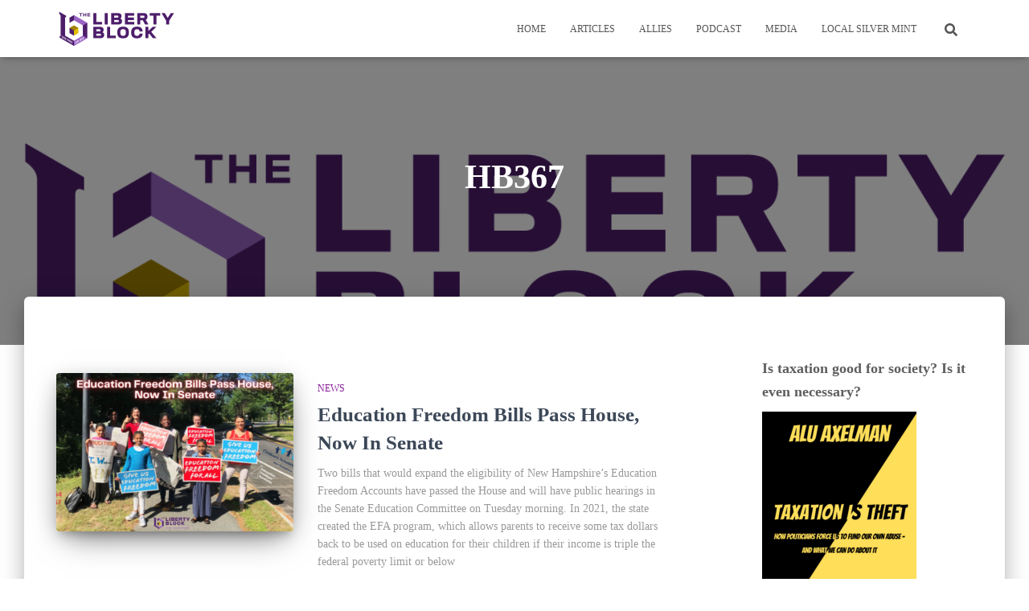

--- FILE ---
content_type: text/html; charset=UTF-8
request_url: https://libertyblock.com/tag/hb367/
body_size: 19082
content:
<!DOCTYPE html>
<html lang="en-US">

<head>
	<meta charset='UTF-8'>
	<meta name="viewport" content="width=device-width, initial-scale=1">
	<link rel="profile" href="http://gmpg.org/xfn/11">
		<meta name='robots' content='index, follow, max-image-preview:large, max-snippet:-1, max-video-preview:-1' />

	<!-- This site is optimized with the Yoast SEO plugin v23.8 - https://yoast.com/wordpress/plugins/seo/ -->
	<title>HB367 Archives - The Liberty Block</title>
	<link rel="canonical" href="https://libertyblock.com/tag/hb367/" />
	<meta property="og:locale" content="en_US" />
	<meta property="og:type" content="article" />
	<meta property="og:title" content="HB367 Archives - The Liberty Block" />
	<meta property="og:url" content="https://libertyblock.com/tag/hb367/" />
	<meta property="og:site_name" content="The Liberty Block" />
	<meta property="og:image" content="https://libertyblock.com/wp-content/uploads/2020/07/TLB_SecondaryLogo.png" />
	<meta property="og:image:width" content="1200" />
	<meta property="og:image:height" content="400" />
	<meta property="og:image:type" content="image/png" />
	<meta name="twitter:card" content="summary_large_image" />
	<meta name="twitter:site" content="@libertyblock" />
	<script type="application/ld+json" class="yoast-schema-graph">{"@context":"https://schema.org","@graph":[{"@type":"CollectionPage","@id":"https://libertyblock.com/tag/hb367/","url":"https://libertyblock.com/tag/hb367/","name":"HB367 Archives - The Liberty Block","isPartOf":{"@id":"https://libertyblock.com/#website"},"primaryImageOfPage":{"@id":"https://libertyblock.com/tag/hb367/#primaryimage"},"image":{"@id":"https://libertyblock.com/tag/hb367/#primaryimage"},"thumbnailUrl":"https://libertyblock.com/wp-content/uploads/2023/04/Education-Freedom-Bills-Pass-House-Now-In-Senate.png","breadcrumb":{"@id":"https://libertyblock.com/tag/hb367/#breadcrumb"},"inLanguage":"en-US"},{"@type":"ImageObject","inLanguage":"en-US","@id":"https://libertyblock.com/tag/hb367/#primaryimage","url":"https://libertyblock.com/wp-content/uploads/2023/04/Education-Freedom-Bills-Pass-House-Now-In-Senate.png","contentUrl":"https://libertyblock.com/wp-content/uploads/2023/04/Education-Freedom-Bills-Pass-House-Now-In-Senate.png","width":2160,"height":1215},{"@type":"BreadcrumbList","@id":"https://libertyblock.com/tag/hb367/#breadcrumb","itemListElement":[{"@type":"ListItem","position":1,"name":"Home","item":"https://libertyblock.com/"},{"@type":"ListItem","position":2,"name":"HB367"}]},{"@type":"WebSite","@id":"https://libertyblock.com/#website","url":"https://libertyblock.com/","name":"The Liberty Block","description":"Liberty &amp; Independence For New Hampshire And Beyond","publisher":{"@id":"https://libertyblock.com/#organization"},"potentialAction":[{"@type":"SearchAction","target":{"@type":"EntryPoint","urlTemplate":"https://libertyblock.com/?s={search_term_string}"},"query-input":{"@type":"PropertyValueSpecification","valueRequired":true,"valueName":"search_term_string"}}],"inLanguage":"en-US"},{"@type":"Organization","@id":"https://libertyblock.com/#organization","name":"The Liberty Block","url":"https://libertyblock.com/","logo":{"@type":"ImageObject","inLanguage":"en-US","@id":"https://libertyblock.com/#/schema/logo/image/","url":"https://libertyblock.com/wp-content/uploads/2021/03/cropped-cropped-cropped-cropped-cropped-TLB_SecondaryLogo-1.png","contentUrl":"https://libertyblock.com/wp-content/uploads/2021/03/cropped-cropped-cropped-cropped-cropped-TLB_SecondaryLogo-1.png","width":1200,"height":400,"caption":"The Liberty Block"},"image":{"@id":"https://libertyblock.com/#/schema/logo/image/"},"sameAs":["https://www.facebook.com/TheLibertyBlock/","https://x.com/libertyblock"]}]}</script>
	<!-- / Yoast SEO plugin. -->


<link rel="alternate" type="application/rss+xml" title="The Liberty Block &raquo; Feed" href="https://libertyblock.com/feed/" />
<link rel="alternate" type="application/rss+xml" title="The Liberty Block &raquo; Comments Feed" href="https://libertyblock.com/comments/feed/" />
<link rel="alternate" type="application/rss+xml" title="The Liberty Block &raquo; HB367 Tag Feed" href="https://libertyblock.com/tag/hb367/feed/" />
<style id='wp-img-auto-sizes-contain-inline-css' type='text/css'>
img:is([sizes=auto i],[sizes^="auto," i]){contain-intrinsic-size:3000px 1500px}
/*# sourceURL=wp-img-auto-sizes-contain-inline-css */
</style>
<style id='wp-emoji-styles-inline-css' type='text/css'>

	img.wp-smiley, img.emoji {
		display: inline !important;
		border: none !important;
		box-shadow: none !important;
		height: 1em !important;
		width: 1em !important;
		margin: 0 0.07em !important;
		vertical-align: -0.1em !important;
		background: none !important;
		padding: 0 !important;
	}
/*# sourceURL=wp-emoji-styles-inline-css */
</style>
<style id='wp-block-library-inline-css' type='text/css'>
:root{--wp-block-synced-color:#7a00df;--wp-block-synced-color--rgb:122,0,223;--wp-bound-block-color:var(--wp-block-synced-color);--wp-editor-canvas-background:#ddd;--wp-admin-theme-color:#007cba;--wp-admin-theme-color--rgb:0,124,186;--wp-admin-theme-color-darker-10:#006ba1;--wp-admin-theme-color-darker-10--rgb:0,107,160.5;--wp-admin-theme-color-darker-20:#005a87;--wp-admin-theme-color-darker-20--rgb:0,90,135;--wp-admin-border-width-focus:2px}@media (min-resolution:192dpi){:root{--wp-admin-border-width-focus:1.5px}}.wp-element-button{cursor:pointer}:root .has-very-light-gray-background-color{background-color:#eee}:root .has-very-dark-gray-background-color{background-color:#313131}:root .has-very-light-gray-color{color:#eee}:root .has-very-dark-gray-color{color:#313131}:root .has-vivid-green-cyan-to-vivid-cyan-blue-gradient-background{background:linear-gradient(135deg,#00d084,#0693e3)}:root .has-purple-crush-gradient-background{background:linear-gradient(135deg,#34e2e4,#4721fb 50%,#ab1dfe)}:root .has-hazy-dawn-gradient-background{background:linear-gradient(135deg,#faaca8,#dad0ec)}:root .has-subdued-olive-gradient-background{background:linear-gradient(135deg,#fafae1,#67a671)}:root .has-atomic-cream-gradient-background{background:linear-gradient(135deg,#fdd79a,#004a59)}:root .has-nightshade-gradient-background{background:linear-gradient(135deg,#330968,#31cdcf)}:root .has-midnight-gradient-background{background:linear-gradient(135deg,#020381,#2874fc)}:root{--wp--preset--font-size--normal:16px;--wp--preset--font-size--huge:42px}.has-regular-font-size{font-size:1em}.has-larger-font-size{font-size:2.625em}.has-normal-font-size{font-size:var(--wp--preset--font-size--normal)}.has-huge-font-size{font-size:var(--wp--preset--font-size--huge)}.has-text-align-center{text-align:center}.has-text-align-left{text-align:left}.has-text-align-right{text-align:right}.has-fit-text{white-space:nowrap!important}#end-resizable-editor-section{display:none}.aligncenter{clear:both}.items-justified-left{justify-content:flex-start}.items-justified-center{justify-content:center}.items-justified-right{justify-content:flex-end}.items-justified-space-between{justify-content:space-between}.screen-reader-text{border:0;clip-path:inset(50%);height:1px;margin:-1px;overflow:hidden;padding:0;position:absolute;width:1px;word-wrap:normal!important}.screen-reader-text:focus{background-color:#ddd;clip-path:none;color:#444;display:block;font-size:1em;height:auto;left:5px;line-height:normal;padding:15px 23px 14px;text-decoration:none;top:5px;width:auto;z-index:100000}html :where(.has-border-color){border-style:solid}html :where([style*=border-top-color]){border-top-style:solid}html :where([style*=border-right-color]){border-right-style:solid}html :where([style*=border-bottom-color]){border-bottom-style:solid}html :where([style*=border-left-color]){border-left-style:solid}html :where([style*=border-width]){border-style:solid}html :where([style*=border-top-width]){border-top-style:solid}html :where([style*=border-right-width]){border-right-style:solid}html :where([style*=border-bottom-width]){border-bottom-style:solid}html :where([style*=border-left-width]){border-left-style:solid}html :where(img[class*=wp-image-]){height:auto;max-width:100%}:where(figure){margin:0 0 1em}html :where(.is-position-sticky){--wp-admin--admin-bar--position-offset:var(--wp-admin--admin-bar--height,0px)}@media screen and (max-width:600px){html :where(.is-position-sticky){--wp-admin--admin-bar--position-offset:0px}}

/*# sourceURL=wp-block-library-inline-css */
</style><style id='wp-block-image-inline-css' type='text/css'>
.wp-block-image>a,.wp-block-image>figure>a{display:inline-block}.wp-block-image img{box-sizing:border-box;height:auto;max-width:100%;vertical-align:bottom}@media not (prefers-reduced-motion){.wp-block-image img.hide{visibility:hidden}.wp-block-image img.show{animation:show-content-image .4s}}.wp-block-image[style*=border-radius] img,.wp-block-image[style*=border-radius]>a{border-radius:inherit}.wp-block-image.has-custom-border img{box-sizing:border-box}.wp-block-image.aligncenter{text-align:center}.wp-block-image.alignfull>a,.wp-block-image.alignwide>a{width:100%}.wp-block-image.alignfull img,.wp-block-image.alignwide img{height:auto;width:100%}.wp-block-image .aligncenter,.wp-block-image .alignleft,.wp-block-image .alignright,.wp-block-image.aligncenter,.wp-block-image.alignleft,.wp-block-image.alignright{display:table}.wp-block-image .aligncenter>figcaption,.wp-block-image .alignleft>figcaption,.wp-block-image .alignright>figcaption,.wp-block-image.aligncenter>figcaption,.wp-block-image.alignleft>figcaption,.wp-block-image.alignright>figcaption{caption-side:bottom;display:table-caption}.wp-block-image .alignleft{float:left;margin:.5em 1em .5em 0}.wp-block-image .alignright{float:right;margin:.5em 0 .5em 1em}.wp-block-image .aligncenter{margin-left:auto;margin-right:auto}.wp-block-image :where(figcaption){margin-bottom:1em;margin-top:.5em}.wp-block-image.is-style-circle-mask img{border-radius:9999px}@supports ((-webkit-mask-image:none) or (mask-image:none)) or (-webkit-mask-image:none){.wp-block-image.is-style-circle-mask img{border-radius:0;-webkit-mask-image:url('data:image/svg+xml;utf8,<svg viewBox="0 0 100 100" xmlns="http://www.w3.org/2000/svg"><circle cx="50" cy="50" r="50"/></svg>');mask-image:url('data:image/svg+xml;utf8,<svg viewBox="0 0 100 100" xmlns="http://www.w3.org/2000/svg"><circle cx="50" cy="50" r="50"/></svg>');mask-mode:alpha;-webkit-mask-position:center;mask-position:center;-webkit-mask-repeat:no-repeat;mask-repeat:no-repeat;-webkit-mask-size:contain;mask-size:contain}}:root :where(.wp-block-image.is-style-rounded img,.wp-block-image .is-style-rounded img){border-radius:9999px}.wp-block-image figure{margin:0}.wp-lightbox-container{display:flex;flex-direction:column;position:relative}.wp-lightbox-container img{cursor:zoom-in}.wp-lightbox-container img:hover+button{opacity:1}.wp-lightbox-container button{align-items:center;backdrop-filter:blur(16px) saturate(180%);background-color:#5a5a5a40;border:none;border-radius:4px;cursor:zoom-in;display:flex;height:20px;justify-content:center;opacity:0;padding:0;position:absolute;right:16px;text-align:center;top:16px;width:20px;z-index:100}@media not (prefers-reduced-motion){.wp-lightbox-container button{transition:opacity .2s ease}}.wp-lightbox-container button:focus-visible{outline:3px auto #5a5a5a40;outline:3px auto -webkit-focus-ring-color;outline-offset:3px}.wp-lightbox-container button:hover{cursor:pointer;opacity:1}.wp-lightbox-container button:focus{opacity:1}.wp-lightbox-container button:focus,.wp-lightbox-container button:hover,.wp-lightbox-container button:not(:hover):not(:active):not(.has-background){background-color:#5a5a5a40;border:none}.wp-lightbox-overlay{box-sizing:border-box;cursor:zoom-out;height:100vh;left:0;overflow:hidden;position:fixed;top:0;visibility:hidden;width:100%;z-index:100000}.wp-lightbox-overlay .close-button{align-items:center;cursor:pointer;display:flex;justify-content:center;min-height:40px;min-width:40px;padding:0;position:absolute;right:calc(env(safe-area-inset-right) + 16px);top:calc(env(safe-area-inset-top) + 16px);z-index:5000000}.wp-lightbox-overlay .close-button:focus,.wp-lightbox-overlay .close-button:hover,.wp-lightbox-overlay .close-button:not(:hover):not(:active):not(.has-background){background:none;border:none}.wp-lightbox-overlay .lightbox-image-container{height:var(--wp--lightbox-container-height);left:50%;overflow:hidden;position:absolute;top:50%;transform:translate(-50%,-50%);transform-origin:top left;width:var(--wp--lightbox-container-width);z-index:9999999999}.wp-lightbox-overlay .wp-block-image{align-items:center;box-sizing:border-box;display:flex;height:100%;justify-content:center;margin:0;position:relative;transform-origin:0 0;width:100%;z-index:3000000}.wp-lightbox-overlay .wp-block-image img{height:var(--wp--lightbox-image-height);min-height:var(--wp--lightbox-image-height);min-width:var(--wp--lightbox-image-width);width:var(--wp--lightbox-image-width)}.wp-lightbox-overlay .wp-block-image figcaption{display:none}.wp-lightbox-overlay button{background:none;border:none}.wp-lightbox-overlay .scrim{background-color:#fff;height:100%;opacity:.9;position:absolute;width:100%;z-index:2000000}.wp-lightbox-overlay.active{visibility:visible}@media not (prefers-reduced-motion){.wp-lightbox-overlay.active{animation:turn-on-visibility .25s both}.wp-lightbox-overlay.active img{animation:turn-on-visibility .35s both}.wp-lightbox-overlay.show-closing-animation:not(.active){animation:turn-off-visibility .35s both}.wp-lightbox-overlay.show-closing-animation:not(.active) img{animation:turn-off-visibility .25s both}.wp-lightbox-overlay.zoom.active{animation:none;opacity:1;visibility:visible}.wp-lightbox-overlay.zoom.active .lightbox-image-container{animation:lightbox-zoom-in .4s}.wp-lightbox-overlay.zoom.active .lightbox-image-container img{animation:none}.wp-lightbox-overlay.zoom.active .scrim{animation:turn-on-visibility .4s forwards}.wp-lightbox-overlay.zoom.show-closing-animation:not(.active){animation:none}.wp-lightbox-overlay.zoom.show-closing-animation:not(.active) .lightbox-image-container{animation:lightbox-zoom-out .4s}.wp-lightbox-overlay.zoom.show-closing-animation:not(.active) .lightbox-image-container img{animation:none}.wp-lightbox-overlay.zoom.show-closing-animation:not(.active) .scrim{animation:turn-off-visibility .4s forwards}}@keyframes show-content-image{0%{visibility:hidden}99%{visibility:hidden}to{visibility:visible}}@keyframes turn-on-visibility{0%{opacity:0}to{opacity:1}}@keyframes turn-off-visibility{0%{opacity:1;visibility:visible}99%{opacity:0;visibility:visible}to{opacity:0;visibility:hidden}}@keyframes lightbox-zoom-in{0%{transform:translate(calc((-100vw + var(--wp--lightbox-scrollbar-width))/2 + var(--wp--lightbox-initial-left-position)),calc(-50vh + var(--wp--lightbox-initial-top-position))) scale(var(--wp--lightbox-scale))}to{transform:translate(-50%,-50%) scale(1)}}@keyframes lightbox-zoom-out{0%{transform:translate(-50%,-50%) scale(1);visibility:visible}99%{visibility:visible}to{transform:translate(calc((-100vw + var(--wp--lightbox-scrollbar-width))/2 + var(--wp--lightbox-initial-left-position)),calc(-50vh + var(--wp--lightbox-initial-top-position))) scale(var(--wp--lightbox-scale));visibility:hidden}}
/*# sourceURL=https://libertyblock.com/wp-includes/blocks/image/style.min.css */
</style>
<style id='wp-block-paragraph-inline-css' type='text/css'>
.is-small-text{font-size:.875em}.is-regular-text{font-size:1em}.is-large-text{font-size:2.25em}.is-larger-text{font-size:3em}.has-drop-cap:not(:focus):first-letter{float:left;font-size:8.4em;font-style:normal;font-weight:100;line-height:.68;margin:.05em .1em 0 0;text-transform:uppercase}body.rtl .has-drop-cap:not(:focus):first-letter{float:none;margin-left:.1em}p.has-drop-cap.has-background{overflow:hidden}:root :where(p.has-background){padding:1.25em 2.375em}:where(p.has-text-color:not(.has-link-color)) a{color:inherit}p.has-text-align-left[style*="writing-mode:vertical-lr"],p.has-text-align-right[style*="writing-mode:vertical-rl"]{rotate:180deg}
/*# sourceURL=https://libertyblock.com/wp-includes/blocks/paragraph/style.min.css */
</style>
<style id='global-styles-inline-css' type='text/css'>
:root{--wp--preset--aspect-ratio--square: 1;--wp--preset--aspect-ratio--4-3: 4/3;--wp--preset--aspect-ratio--3-4: 3/4;--wp--preset--aspect-ratio--3-2: 3/2;--wp--preset--aspect-ratio--2-3: 2/3;--wp--preset--aspect-ratio--16-9: 16/9;--wp--preset--aspect-ratio--9-16: 9/16;--wp--preset--color--black: #000000;--wp--preset--color--cyan-bluish-gray: #abb8c3;--wp--preset--color--white: #ffffff;--wp--preset--color--pale-pink: #f78da7;--wp--preset--color--vivid-red: #cf2e2e;--wp--preset--color--luminous-vivid-orange: #ff6900;--wp--preset--color--luminous-vivid-amber: #fcb900;--wp--preset--color--light-green-cyan: #7bdcb5;--wp--preset--color--vivid-green-cyan: #00d084;--wp--preset--color--pale-cyan-blue: #8ed1fc;--wp--preset--color--vivid-cyan-blue: #0693e3;--wp--preset--color--vivid-purple: #9b51e0;--wp--preset--color--accent: #d000ff;--wp--preset--color--background-color: #ffffff;--wp--preset--color--header-gradient: #ffffff;--wp--preset--gradient--vivid-cyan-blue-to-vivid-purple: linear-gradient(135deg,rgb(6,147,227) 0%,rgb(155,81,224) 100%);--wp--preset--gradient--light-green-cyan-to-vivid-green-cyan: linear-gradient(135deg,rgb(122,220,180) 0%,rgb(0,208,130) 100%);--wp--preset--gradient--luminous-vivid-amber-to-luminous-vivid-orange: linear-gradient(135deg,rgb(252,185,0) 0%,rgb(255,105,0) 100%);--wp--preset--gradient--luminous-vivid-orange-to-vivid-red: linear-gradient(135deg,rgb(255,105,0) 0%,rgb(207,46,46) 100%);--wp--preset--gradient--very-light-gray-to-cyan-bluish-gray: linear-gradient(135deg,rgb(238,238,238) 0%,rgb(169,184,195) 100%);--wp--preset--gradient--cool-to-warm-spectrum: linear-gradient(135deg,rgb(74,234,220) 0%,rgb(151,120,209) 20%,rgb(207,42,186) 40%,rgb(238,44,130) 60%,rgb(251,105,98) 80%,rgb(254,248,76) 100%);--wp--preset--gradient--blush-light-purple: linear-gradient(135deg,rgb(255,206,236) 0%,rgb(152,150,240) 100%);--wp--preset--gradient--blush-bordeaux: linear-gradient(135deg,rgb(254,205,165) 0%,rgb(254,45,45) 50%,rgb(107,0,62) 100%);--wp--preset--gradient--luminous-dusk: linear-gradient(135deg,rgb(255,203,112) 0%,rgb(199,81,192) 50%,rgb(65,88,208) 100%);--wp--preset--gradient--pale-ocean: linear-gradient(135deg,rgb(255,245,203) 0%,rgb(182,227,212) 50%,rgb(51,167,181) 100%);--wp--preset--gradient--electric-grass: linear-gradient(135deg,rgb(202,248,128) 0%,rgb(113,206,126) 100%);--wp--preset--gradient--midnight: linear-gradient(135deg,rgb(2,3,129) 0%,rgb(40,116,252) 100%);--wp--preset--font-size--small: 13px;--wp--preset--font-size--medium: 20px;--wp--preset--font-size--large: 36px;--wp--preset--font-size--x-large: 42px;--wp--preset--spacing--20: 0.44rem;--wp--preset--spacing--30: 0.67rem;--wp--preset--spacing--40: 1rem;--wp--preset--spacing--50: 1.5rem;--wp--preset--spacing--60: 2.25rem;--wp--preset--spacing--70: 3.38rem;--wp--preset--spacing--80: 5.06rem;--wp--preset--shadow--natural: 6px 6px 9px rgba(0, 0, 0, 0.2);--wp--preset--shadow--deep: 12px 12px 50px rgba(0, 0, 0, 0.4);--wp--preset--shadow--sharp: 6px 6px 0px rgba(0, 0, 0, 0.2);--wp--preset--shadow--outlined: 6px 6px 0px -3px rgb(255, 255, 255), 6px 6px rgb(0, 0, 0);--wp--preset--shadow--crisp: 6px 6px 0px rgb(0, 0, 0);}:root :where(.is-layout-flow) > :first-child{margin-block-start: 0;}:root :where(.is-layout-flow) > :last-child{margin-block-end: 0;}:root :where(.is-layout-flow) > *{margin-block-start: 24px;margin-block-end: 0;}:root :where(.is-layout-constrained) > :first-child{margin-block-start: 0;}:root :where(.is-layout-constrained) > :last-child{margin-block-end: 0;}:root :where(.is-layout-constrained) > *{margin-block-start: 24px;margin-block-end: 0;}:root :where(.is-layout-flex){gap: 24px;}:root :where(.is-layout-grid){gap: 24px;}body .is-layout-flex{display: flex;}.is-layout-flex{flex-wrap: wrap;align-items: center;}.is-layout-flex > :is(*, div){margin: 0;}body .is-layout-grid{display: grid;}.is-layout-grid > :is(*, div){margin: 0;}.has-black-color{color: var(--wp--preset--color--black) !important;}.has-cyan-bluish-gray-color{color: var(--wp--preset--color--cyan-bluish-gray) !important;}.has-white-color{color: var(--wp--preset--color--white) !important;}.has-pale-pink-color{color: var(--wp--preset--color--pale-pink) !important;}.has-vivid-red-color{color: var(--wp--preset--color--vivid-red) !important;}.has-luminous-vivid-orange-color{color: var(--wp--preset--color--luminous-vivid-orange) !important;}.has-luminous-vivid-amber-color{color: var(--wp--preset--color--luminous-vivid-amber) !important;}.has-light-green-cyan-color{color: var(--wp--preset--color--light-green-cyan) !important;}.has-vivid-green-cyan-color{color: var(--wp--preset--color--vivid-green-cyan) !important;}.has-pale-cyan-blue-color{color: var(--wp--preset--color--pale-cyan-blue) !important;}.has-vivid-cyan-blue-color{color: var(--wp--preset--color--vivid-cyan-blue) !important;}.has-vivid-purple-color{color: var(--wp--preset--color--vivid-purple) !important;}.has-accent-color{color: var(--wp--preset--color--accent) !important;}.has-background-color-color{color: var(--wp--preset--color--background-color) !important;}.has-header-gradient-color{color: var(--wp--preset--color--header-gradient) !important;}.has-black-background-color{background-color: var(--wp--preset--color--black) !important;}.has-cyan-bluish-gray-background-color{background-color: var(--wp--preset--color--cyan-bluish-gray) !important;}.has-white-background-color{background-color: var(--wp--preset--color--white) !important;}.has-pale-pink-background-color{background-color: var(--wp--preset--color--pale-pink) !important;}.has-vivid-red-background-color{background-color: var(--wp--preset--color--vivid-red) !important;}.has-luminous-vivid-orange-background-color{background-color: var(--wp--preset--color--luminous-vivid-orange) !important;}.has-luminous-vivid-amber-background-color{background-color: var(--wp--preset--color--luminous-vivid-amber) !important;}.has-light-green-cyan-background-color{background-color: var(--wp--preset--color--light-green-cyan) !important;}.has-vivid-green-cyan-background-color{background-color: var(--wp--preset--color--vivid-green-cyan) !important;}.has-pale-cyan-blue-background-color{background-color: var(--wp--preset--color--pale-cyan-blue) !important;}.has-vivid-cyan-blue-background-color{background-color: var(--wp--preset--color--vivid-cyan-blue) !important;}.has-vivid-purple-background-color{background-color: var(--wp--preset--color--vivid-purple) !important;}.has-accent-background-color{background-color: var(--wp--preset--color--accent) !important;}.has-background-color-background-color{background-color: var(--wp--preset--color--background-color) !important;}.has-header-gradient-background-color{background-color: var(--wp--preset--color--header-gradient) !important;}.has-black-border-color{border-color: var(--wp--preset--color--black) !important;}.has-cyan-bluish-gray-border-color{border-color: var(--wp--preset--color--cyan-bluish-gray) !important;}.has-white-border-color{border-color: var(--wp--preset--color--white) !important;}.has-pale-pink-border-color{border-color: var(--wp--preset--color--pale-pink) !important;}.has-vivid-red-border-color{border-color: var(--wp--preset--color--vivid-red) !important;}.has-luminous-vivid-orange-border-color{border-color: var(--wp--preset--color--luminous-vivid-orange) !important;}.has-luminous-vivid-amber-border-color{border-color: var(--wp--preset--color--luminous-vivid-amber) !important;}.has-light-green-cyan-border-color{border-color: var(--wp--preset--color--light-green-cyan) !important;}.has-vivid-green-cyan-border-color{border-color: var(--wp--preset--color--vivid-green-cyan) !important;}.has-pale-cyan-blue-border-color{border-color: var(--wp--preset--color--pale-cyan-blue) !important;}.has-vivid-cyan-blue-border-color{border-color: var(--wp--preset--color--vivid-cyan-blue) !important;}.has-vivid-purple-border-color{border-color: var(--wp--preset--color--vivid-purple) !important;}.has-accent-border-color{border-color: var(--wp--preset--color--accent) !important;}.has-background-color-border-color{border-color: var(--wp--preset--color--background-color) !important;}.has-header-gradient-border-color{border-color: var(--wp--preset--color--header-gradient) !important;}.has-vivid-cyan-blue-to-vivid-purple-gradient-background{background: var(--wp--preset--gradient--vivid-cyan-blue-to-vivid-purple) !important;}.has-light-green-cyan-to-vivid-green-cyan-gradient-background{background: var(--wp--preset--gradient--light-green-cyan-to-vivid-green-cyan) !important;}.has-luminous-vivid-amber-to-luminous-vivid-orange-gradient-background{background: var(--wp--preset--gradient--luminous-vivid-amber-to-luminous-vivid-orange) !important;}.has-luminous-vivid-orange-to-vivid-red-gradient-background{background: var(--wp--preset--gradient--luminous-vivid-orange-to-vivid-red) !important;}.has-very-light-gray-to-cyan-bluish-gray-gradient-background{background: var(--wp--preset--gradient--very-light-gray-to-cyan-bluish-gray) !important;}.has-cool-to-warm-spectrum-gradient-background{background: var(--wp--preset--gradient--cool-to-warm-spectrum) !important;}.has-blush-light-purple-gradient-background{background: var(--wp--preset--gradient--blush-light-purple) !important;}.has-blush-bordeaux-gradient-background{background: var(--wp--preset--gradient--blush-bordeaux) !important;}.has-luminous-dusk-gradient-background{background: var(--wp--preset--gradient--luminous-dusk) !important;}.has-pale-ocean-gradient-background{background: var(--wp--preset--gradient--pale-ocean) !important;}.has-electric-grass-gradient-background{background: var(--wp--preset--gradient--electric-grass) !important;}.has-midnight-gradient-background{background: var(--wp--preset--gradient--midnight) !important;}.has-small-font-size{font-size: var(--wp--preset--font-size--small) !important;}.has-medium-font-size{font-size: var(--wp--preset--font-size--medium) !important;}.has-large-font-size{font-size: var(--wp--preset--font-size--large) !important;}.has-x-large-font-size{font-size: var(--wp--preset--font-size--x-large) !important;}
/*# sourceURL=global-styles-inline-css */
</style>

<style id='classic-theme-styles-inline-css' type='text/css'>
/*! This file is auto-generated */
.wp-block-button__link{color:#fff;background-color:#32373c;border-radius:9999px;box-shadow:none;text-decoration:none;padding:calc(.667em + 2px) calc(1.333em + 2px);font-size:1.125em}.wp-block-file__button{background:#32373c;color:#fff;text-decoration:none}
/*# sourceURL=/wp-includes/css/classic-themes.min.css */
</style>
<link rel='stylesheet' id='dashicons-css' href='https://libertyblock.com/wp-includes/css/dashicons.min.css?ver=6.9' type='text/css' media='all' />
<link rel='stylesheet' id='post-views-counter-frontend-css' href='https://libertyblock.com/wp-content/plugins/post-views-counter/css/frontend.min.css?ver=1.4.7' type='text/css' media='all' />
<link rel='stylesheet' id='hollerbox-popups-css' href='https://libertyblock.com/wp-content/plugins/holler-box/assets/css/popups.css?ver=2.3.8' type='text/css' media='all' />
<link rel='stylesheet' id='bootstrap-css' href='https://libertyblock.com/wp-content/themes/hestia/assets/bootstrap/css/bootstrap.min.css?ver=1.0.2' type='text/css' media='all' />
<link rel='stylesheet' id='hestia-font-sizes-css' href='https://libertyblock.com/wp-content/themes/hestia/assets/css/font-sizes.min.css?ver=3.3.3' type='text/css' media='all' />
<link rel='stylesheet' id='hestia_style-css' href='https://libertyblock.com/wp-content/themes/hestia/style.min.css?ver=3.3.3' type='text/css' media='all' />
<style id='hestia_style-inline-css' type='text/css'>
.hestia-top-bar,.hestia-top-bar .widget.widget_shopping_cart .cart_list{background-color:#363537}.hestia-top-bar .widget .label-floating input[type=search]:-webkit-autofill{-webkit-box-shadow:inset 0 0 0 9999px #363537}.hestia-top-bar,.hestia-top-bar .widget .label-floating input[type=search],.hestia-top-bar .widget.widget_search form.form-group:before,.hestia-top-bar .widget.widget_product_search form.form-group:before,.hestia-top-bar .widget.widget_shopping_cart:before{color:#fff}.hestia-top-bar .widget .label-floating input[type=search]{-webkit-text-fill-color:#fff !important}.hestia-top-bar div.widget.widget_shopping_cart:before,.hestia-top-bar .widget.widget_product_search form.form-group:before,.hestia-top-bar .widget.widget_search form.form-group:before{background-color:#fff}.hestia-top-bar a,.hestia-top-bar .top-bar-nav li a{color:#fff}.hestia-top-bar ul li a[href*="mailto:"]:before,.hestia-top-bar ul li a[href*="tel:"]:before{background-color:#fff}.hestia-top-bar a:hover,.hestia-top-bar .top-bar-nav li a:hover{color:#eee}.hestia-top-bar ul li:hover a[href*="mailto:"]:before,.hestia-top-bar ul li:hover a[href*="tel:"]:before{background-color:#eee}
footer.footer.footer-black{background:#323437}footer.footer.footer-black.footer-big{color:#fff}footer.footer.footer-black a{color:#fff}footer.footer.footer-black hr{border-color:#5e5e5e}.footer-big p,.widget,.widget code,.widget pre{color:#5e5e5e}
:root{--hestia-primary-color:#d000ff}a,.navbar .dropdown-menu li:hover>a,.navbar .dropdown-menu li:focus>a,.navbar .dropdown-menu li:active>a,.navbar .navbar-nav>li .dropdown-menu li:hover>a,body:not(.home) .navbar-default .navbar-nav>.active:not(.btn)>a,body:not(.home) .navbar-default .navbar-nav>.active:not(.btn)>a:hover,body:not(.home) .navbar-default .navbar-nav>.active:not(.btn)>a:focus,a:hover,.card-blog a.moretag:hover,.card-blog a.more-link:hover,.widget a:hover,.has-text-color.has-accent-color,p.has-text-color a{color:#d000ff}.svg-text-color{fill:#d000ff}.pagination span.current,.pagination span.current:focus,.pagination span.current:hover{border-color:#d000ff}button,button:hover,.woocommerce .track_order button[type="submit"],.woocommerce .track_order button[type="submit"]:hover,div.wpforms-container .wpforms-form button[type=submit].wpforms-submit,div.wpforms-container .wpforms-form button[type=submit].wpforms-submit:hover,input[type="button"],input[type="button"]:hover,input[type="submit"],input[type="submit"]:hover,input#searchsubmit,.pagination span.current,.pagination span.current:focus,.pagination span.current:hover,.btn.btn-primary,.btn.btn-primary:link,.btn.btn-primary:hover,.btn.btn-primary:focus,.btn.btn-primary:active,.btn.btn-primary.active,.btn.btn-primary.active:focus,.btn.btn-primary.active:hover,.btn.btn-primary:active:hover,.btn.btn-primary:active:focus,.btn.btn-primary:active:hover,.hestia-sidebar-open.btn.btn-rose,.hestia-sidebar-close.btn.btn-rose,.hestia-sidebar-open.btn.btn-rose:hover,.hestia-sidebar-close.btn.btn-rose:hover,.hestia-sidebar-open.btn.btn-rose:focus,.hestia-sidebar-close.btn.btn-rose:focus,.label.label-primary,.hestia-work .portfolio-item:nth-child(6n+1) .label,.nav-cart .nav-cart-content .widget .buttons .button,.has-accent-background-color[class*="has-background"]{background-color:#d000ff}@media(max-width:768px){.navbar-default .navbar-nav>li>a:hover,.navbar-default .navbar-nav>li>a:focus,.navbar .navbar-nav .dropdown .dropdown-menu li a:hover,.navbar .navbar-nav .dropdown .dropdown-menu li a:focus,.navbar button.navbar-toggle:hover,.navbar .navbar-nav li:hover>a i{color:#d000ff}}body:not(.woocommerce-page) button:not([class^="fl-"]):not(.hestia-scroll-to-top):not(.navbar-toggle):not(.close),body:not(.woocommerce-page) .button:not([class^="fl-"]):not(hestia-scroll-to-top):not(.navbar-toggle):not(.add_to_cart_button):not(.product_type_grouped):not(.product_type_external),div.wpforms-container .wpforms-form button[type=submit].wpforms-submit,input[type="submit"],input[type="button"],.btn.btn-primary,.widget_product_search button[type="submit"],.hestia-sidebar-open.btn.btn-rose,.hestia-sidebar-close.btn.btn-rose,.everest-forms button[type=submit].everest-forms-submit-button{-webkit-box-shadow:0 2px 2px 0 rgba(208,0,255,0.14),0 3px 1px -2px rgba(208,0,255,0.2),0 1px 5px 0 rgba(208,0,255,0.12);box-shadow:0 2px 2px 0 rgba(208,0,255,0.14),0 3px 1px -2px rgba(208,0,255,0.2),0 1px 5px 0 rgba(208,0,255,0.12)}.card .header-primary,.card .content-primary,.everest-forms button[type=submit].everest-forms-submit-button{background:#d000ff}body:not(.woocommerce-page) .button:not([class^="fl-"]):not(.hestia-scroll-to-top):not(.navbar-toggle):not(.add_to_cart_button):hover,body:not(.woocommerce-page) button:not([class^="fl-"]):not(.hestia-scroll-to-top):not(.navbar-toggle):not(.close):hover,div.wpforms-container .wpforms-form button[type=submit].wpforms-submit:hover,input[type="submit"]:hover,input[type="button"]:hover,input#searchsubmit:hover,.widget_product_search button[type="submit"]:hover,.pagination span.current,.btn.btn-primary:hover,.btn.btn-primary:focus,.btn.btn-primary:active,.btn.btn-primary.active,.btn.btn-primary:active:focus,.btn.btn-primary:active:hover,.hestia-sidebar-open.btn.btn-rose:hover,.hestia-sidebar-close.btn.btn-rose:hover,.pagination span.current:hover,.everest-forms button[type=submit].everest-forms-submit-button:hover,.everest-forms button[type=submit].everest-forms-submit-button:focus,.everest-forms button[type=submit].everest-forms-submit-button:active{-webkit-box-shadow:0 14px 26px -12px rgba(208,0,255,0.42),0 4px 23px 0 rgba(0,0,0,0.12),0 8px 10px -5px rgba(208,0,255,0.2);box-shadow:0 14px 26px -12px rgba(208,0,255,0.42),0 4px 23px 0 rgba(0,0,0,0.12),0 8px 10px -5px rgba(208,0,255,0.2);color:#fff}.form-group.is-focused .form-control{background-image:-webkit-gradient(linear,left top,left bottom,from(#d000ff),to(#d000ff)),-webkit-gradient(linear,left top,left bottom,from(#d2d2d2),to(#d2d2d2));background-image:-webkit-linear-gradient(linear,left top,left bottom,from(#d000ff),to(#d000ff)),-webkit-linear-gradient(linear,left top,left bottom,from(#d2d2d2),to(#d2d2d2));background-image:linear-gradient(linear,left top,left bottom,from(#d000ff),to(#d000ff)),linear-gradient(linear,left top,left bottom,from(#d2d2d2),to(#d2d2d2))}.navbar:not(.navbar-transparent) li:not(.btn):hover>a,.navbar li.on-section:not(.btn)>a,.navbar.full-screen-menu.navbar-transparent li:not(.btn):hover>a,.navbar.full-screen-menu .navbar-toggle:hover,.navbar:not(.navbar-transparent) .nav-cart:hover,.navbar:not(.navbar-transparent) .hestia-toggle-search:hover{color:#d000ff}.header-filter-gradient{background:linear-gradient(45deg,rgba(255,255,255,1) 0,rgb(255,255,234) 100%)}.has-text-color.has-header-gradient-color{color:#fff}.has-header-gradient-background-color[class*="has-background"]{background-color:#fff}.has-text-color.has-background-color-color{color:#fff}.has-background-color-background-color[class*="has-background"]{background-color:#fff}
.btn.btn-primary:not(.colored-button):not(.btn-left):not(.btn-right):not(.btn-just-icon):not(.menu-item),input[type="submit"]:not(.search-submit),body:not(.woocommerce-account) .woocommerce .button.woocommerce-Button,.woocommerce .product button.button,.woocommerce .product button.button.alt,.woocommerce .product #respond input#submit,.woocommerce-cart .blog-post .woocommerce .cart-collaterals .cart_totals .checkout-button,.woocommerce-checkout #payment #place_order,.woocommerce-account.woocommerce-page button.button,.woocommerce .track_order button[type="submit"],.nav-cart .nav-cart-content .widget .buttons .button,.woocommerce a.button.wc-backward,body.woocommerce .wccm-catalog-item a.button,body.woocommerce a.wccm-button.button,form.woocommerce-form-coupon button.button,div.wpforms-container .wpforms-form button[type=submit].wpforms-submit,div.woocommerce a.button.alt,div.woocommerce table.my_account_orders .button,.btn.colored-button,.btn.btn-left,.btn.btn-right,.btn:not(.colored-button):not(.btn-left):not(.btn-right):not(.btn-just-icon):not(.menu-item):not(.hestia-sidebar-open):not(.hestia-sidebar-close){padding-top:15px;padding-bottom:15px;padding-left:33px;padding-right:33px}
:root{--hestia-button-border-radius:0}.btn.btn-primary:not(.colored-button):not(.btn-left):not(.btn-right):not(.btn-just-icon):not(.menu-item),input[type="submit"]:not(.search-submit),body:not(.woocommerce-account) .woocommerce .button.woocommerce-Button,.woocommerce .product button.button,.woocommerce .product button.button.alt,.woocommerce .product #respond input#submit,.woocommerce-cart .blog-post .woocommerce .cart-collaterals .cart_totals .checkout-button,.woocommerce-checkout #payment #place_order,.woocommerce-account.woocommerce-page button.button,.woocommerce .track_order button[type="submit"],.nav-cart .nav-cart-content .widget .buttons .button,.woocommerce a.button.wc-backward,body.woocommerce .wccm-catalog-item a.button,body.woocommerce a.wccm-button.button,form.woocommerce-form-coupon button.button,div.wpforms-container .wpforms-form button[type=submit].wpforms-submit,div.woocommerce a.button.alt,div.woocommerce table.my_account_orders .button,input[type="submit"].search-submit,.hestia-view-cart-wrapper .added_to_cart.wc-forward,.woocommerce-product-search button,.woocommerce-cart .actions .button,#secondary div[id^=woocommerce_price_filter] .button,.woocommerce div[id^=woocommerce_widget_cart].widget .buttons .button,.searchform input[type=submit],.searchform button,.search-form:not(.media-toolbar-primary) input[type=submit],.search-form:not(.media-toolbar-primary) button,.woocommerce-product-search input[type=submit],.btn.colored-button,.btn.btn-left,.btn.btn-right,.btn:not(.colored-button):not(.btn-left):not(.btn-right):not(.btn-just-icon):not(.menu-item):not(.hestia-sidebar-open):not(.hestia-sidebar-close){border-radius:0}
h1,h2,h3,h4,h5,h6,.hestia-title,.hestia-title.title-in-content,p.meta-in-content,.info-title,.card-title,.page-header.header-small .hestia-title,.page-header.header-small .title,.widget h5,.hestia-title,.title,.footer-brand,.footer-big h4,.footer-big h5,.media .media-heading,.carousel h1.hestia-title,.carousel h2.title,.carousel span.sub-title,.hestia-about h1,.hestia-about h2,.hestia-about h3,.hestia-about h4,.hestia-about h5{font-family:Georgia,serif}body,ul,.tooltip-inner{font-family:Georgia,serif}
@media(min-width:769px){.page-header.header-small .hestia-title,.page-header.header-small .title,h1.hestia-title.title-in-content,.main article.section .has-title-font-size{font-size:42px}}
@media( min-width:480px){}@media( min-width:768px){}.hestia-scroll-to-top{border-radius :50%;background-color:#999}.hestia-scroll-to-top:hover{background-color:#999}.hestia-scroll-to-top:hover svg,.hestia-scroll-to-top:hover p{color:#fff}.hestia-scroll-to-top svg,.hestia-scroll-to-top p{color:#fff}
/*# sourceURL=hestia_style-inline-css */
</style>
<script type="text/javascript" src="https://libertyblock.com/wp-includes/js/jquery/jquery.min.js?ver=3.7.1" id="jquery-core-js"></script>
<script type="text/javascript" src="https://libertyblock.com/wp-includes/js/jquery/jquery-migrate.min.js?ver=3.4.1" id="jquery-migrate-js"></script>
<link rel="https://api.w.org/" href="https://libertyblock.com/wp-json/" /><link rel="alternate" title="JSON" type="application/json" href="https://libertyblock.com/wp-json/wp/v2/tags/1541" /><link rel="EditURI" type="application/rsd+xml" title="RSD" href="https://libertyblock.com/xmlrpc.php?rsd" />
<meta name="generator" content="WordPress 6.9" />
		<style id="hollerbox-frontend-styles">

            .no-click {
                cursor: not-allowed;
                /*pointer-events: none;*/
            }

					</style>
		<style type="text/css" id="custom-background-css">
body.custom-background { background-color: #ffffff; background-image: url("https://libertyblock.com/wp-content/uploads/2022/10/TLB-logo-with-The-Silver-Pool-2.png"); background-position: center center; background-size: contain; background-repeat: no-repeat; background-attachment: fixed; }
</style>
	<link rel="icon" href="https://libertyblock.com/wp-content/uploads/2020/06/cropped-TLB_Profile_D-32x32.jpg" sizes="32x32" />
<link rel="icon" href="https://libertyblock.com/wp-content/uploads/2020/06/cropped-TLB_Profile_D-192x192.jpg" sizes="192x192" />
<link rel="apple-touch-icon" href="https://libertyblock.com/wp-content/uploads/2020/06/cropped-TLB_Profile_D-180x180.jpg" />
<meta name="msapplication-TileImage" content="https://libertyblock.com/wp-content/uploads/2020/06/cropped-TLB_Profile_D-270x270.jpg" />
</head>

<body class="archive tag tag-hb367 tag-1541 custom-background wp-custom-logo wp-theme-hestia header-layout-default">
		<div class="wrapper  default ">
		<header class="header ">
			<div style="display: none"></div>		<nav class="navbar navbar-default  no-slider hestia_left navbar-not-transparent navbar-fixed-top">
						<div class="container">
						<div class="navbar-header">
			<div class="title-logo-wrapper">
				<a class="navbar-brand" href="https://libertyblock.com/"
						title="The Liberty Block">
					<img class="hestia-hide-if-transparent" src="https://libertyblock.com/wp-content/uploads/2021/03/cropped-cropped-cropped-cropped-cropped-TLB_SecondaryLogo-1.png" alt="The Liberty Block" width="1200" height="400"><img class="hestia-transparent-logo" src="https://libertyblock.com/wp-content/uploads/2022/10/cropped-TLB-logo-with-The-Silver-Pool-2-1.png" alt="The Liberty Block" width="1200" height="400"></a>
			</div>
								<div class="navbar-toggle-wrapper">
						<button type="button" class="navbar-toggle" data-toggle="collapse" data-target="#main-navigation">
								<span class="icon-bar"></span><span class="icon-bar"></span><span class="icon-bar"></span>				<span class="sr-only">Toggle Navigation</span>
			</button>
					</div>
				</div>
		<div id="main-navigation" class="collapse navbar-collapse"><ul id="menu-menu" class="nav navbar-nav"><li id="menu-item-126" class="menu-item menu-item-type-post_type menu-item-object-page menu-item-home menu-item-126"><a title="Home" href="https://libertyblock.com/">Home</a></li>
<li id="menu-item-127" class="menu-item menu-item-type-post_type menu-item-object-page current_page_parent menu-item-127"><a title="Articles" href="https://libertyblock.com/articles/">Articles</a></li>
<li id="menu-item-3636" class="menu-item menu-item-type-post_type menu-item-object-page menu-item-3636"><a title="Allies" href="https://libertyblock.com/allies/">Allies</a></li>
<li id="menu-item-3640" class="menu-item menu-item-type-post_type menu-item-object-page menu-item-3640"><a title="Podcast" href="https://libertyblock.com/podcast/">Podcast</a></li>
<li id="menu-item-5138" class="menu-item menu-item-type-post_type menu-item-object-page menu-item-5138"><a title="Media" href="https://libertyblock.com/in-the-media/">Media</a></li>
<li id="menu-item-6262" class="menu-item menu-item-type-post_type menu-item-object-page menu-item-6262"><a title="Local Silver Mint" href="https://libertyblock.com/?page_id=6260">Local Silver Mint</a></li>
<li class="hestia-search-in-menu"><div class="hestia-nav-search"><form role="search" method="get" class="search-form" action="https://libertyblock.com/">
				<label>
					<span class="screen-reader-text">Search for:</span>
					<input type="search" class="search-field" placeholder="Search &hellip;" value="" name="s" />
				</label>
				<input type="submit" class="search-submit" value="Search" />
			</form></div><a class="hestia-toggle-search"><svg xmlns="http://www.w3.org/2000/svg" viewBox="0 0 512 512" width="16" height="16"><path d="M505 442.7L405.3 343c-4.5-4.5-10.6-7-17-7H372c27.6-35.3 44-79.7 44-128C416 93.1 322.9 0 208 0S0 93.1 0 208s93.1 208 208 208c48.3 0 92.7-16.4 128-44v16.3c0 6.4 2.5 12.5 7 17l99.7 99.7c9.4 9.4 24.6 9.4 33.9 0l28.3-28.3c9.4-9.4 9.4-24.6.1-34zM208 336c-70.7 0-128-57.2-128-128 0-70.7 57.2-128 128-128 70.7 0 128 57.2 128 128 0 70.7-57.2 128-128 128z"></path></svg></a></li></ul></div>			</div>
					</nav>
				</header>
<div id="primary" class="boxed-layout-header page-header header-small" data-parallax="active" ><div class="container"><div class="row"><div class="col-md-10 col-md-offset-1 text-center"><h1 class="hestia-title">HB367</h1></div></div></div><div class="header-filter"></div></div>
<div class="main  main-raised ">
	<div class="hestia-blogs" data-layout="sidebar-right">
		<div class="container">
			<div class="row">
								<div class="col-md-8 archive-post-wrap">
					<article 
		id="post-7903" 
		class="card card-blog card-plain post-7903 post type-post status-publish format-standard has-post-thumbnail hentry category-news tag-csf tag-education tag-efa tag-hb367 tag-hb464 tag-nhpolitics tag-school-choice"><div class="row "><div class="col-ms-5 col-sm-5"><div class="card-image"><a href="https://libertyblock.com/education-freedom-bills-pass-house-now-in-senate/" title="Education Freedom Bills Pass House, Now In Senate"><img width="360" height="240" src="https://libertyblock.com/wp-content/uploads/2023/04/Education-Freedom-Bills-Pass-House-Now-In-Senate-360x240.png" class="attachment-hestia-blog size-hestia-blog wp-post-image" alt="" decoding="async" fetchpriority="high" /></a></div></div><div class= "col-ms-7 col-sm-7"><span class="category text-info"><a href="https://libertyblock.com/category/news/" title="View all posts in News"  rel="tag">News</a> </span><h2 class="card-title entry-title"><a href="https://libertyblock.com/education-freedom-bills-pass-house-now-in-senate/" title="Education Freedom Bills Pass House, Now In Senate" rel="bookmark">Education Freedom Bills Pass House, Now In Senate</a></h2><div class="card-description entry-summary "><p>Two bills that would expand the eligibility of New Hampshire’s Education Freedom Accounts have passed the House and will have public hearings in the Senate Education Committee on Tuesday morning. In 2021, the state created the EFA program, which allows parents to receive some tax dollars back to be used on education for their children if their income is triple the federal poverty limit or below</p>
</div><div class="posted-by vcard author">By <a href="https://libertyblock.com/author/alu-axelman/" title="Elliot &quot;Alu&quot; Axelman" class="url"><b class="author-name fn">Elliot &quot;Alu&quot; Axelman</b></a>, <a href="https://libertyblock.com/education-freedom-bills-pass-house-now-in-senate/"><time class="entry-date published" datetime="2023-04-25T00:21:36+00:00" content="2023-04-25">3 years</time><time class="updated hestia-hidden" datetime="2023-04-26T05:35:10+00:00">April 25, 2023</time> ago </a></div></div></div></article>				</div>
					<div class="col-md-3 blog-sidebar-wrapper col-md-offset-1">
		<aside id="secondary" class="blog-sidebar" role="complementary">
						<div id="media_image-30" class="widget widget_media_image"><h5>Is taxation good for society? Is it even necessary?</h5><a href="https://amzn.to/3Mq3x7t"><img width="192" height="300" src="https://libertyblock.com/wp-content/uploads/2023/01/TiT-ebook-png-192x300.png" class="image wp-image-7352  attachment-medium size-medium" alt="" style="max-width: 100%; height: auto;" decoding="async" loading="lazy" srcset="https://libertyblock.com/wp-content/uploads/2023/01/TiT-ebook-png-192x300.png 192w, https://libertyblock.com/wp-content/uploads/2023/01/TiT-ebook-png-655x1024.png 655w, https://libertyblock.com/wp-content/uploads/2023/01/TiT-ebook-png-768x1200.png 768w, https://libertyblock.com/wp-content/uploads/2023/01/TiT-ebook-png-983x1536.png 983w, https://libertyblock.com/wp-content/uploads/2023/01/TiT-ebook-png-1311x2048.png 1311w, https://libertyblock.com/wp-content/uploads/2023/01/TiT-ebook-png-1320x2063.png 1320w, https://libertyblock.com/wp-content/uploads/2023/01/TiT-ebook-png-600x938.png 600w, https://libertyblock.com/wp-content/uploads/2023/01/TiT-ebook-png.png 1600w" sizes="auto, (max-width: 192px) 100vw, 192px" /></a></div><div id="media_image-32" class="widget widget_media_image"><h5>Read the simplest and most comprehensive guide to DESTROYING gun control</h5><a href="https://amzn.to/3N9btfv"><img width="188" height="300" src="https://libertyblock.com/wp-content/uploads/2023/06/Ebook-The-Pocket-Guide-To-Killing-Gun-Control-188x300.jpg" class="image wp-image-8038  attachment-medium size-medium" alt="Ebook - The Pocket Guide To Killing Gun Control" style="max-width: 100%; height: auto;" title="Can America be saved?" decoding="async" loading="lazy" srcset="https://libertyblock.com/wp-content/uploads/2023/06/Ebook-The-Pocket-Guide-To-Killing-Gun-Control-188x300.jpg 188w, https://libertyblock.com/wp-content/uploads/2023/06/Ebook-The-Pocket-Guide-To-Killing-Gun-Control-640x1024.jpg 640w, https://libertyblock.com/wp-content/uploads/2023/06/Ebook-The-Pocket-Guide-To-Killing-Gun-Control-768x1229.jpg 768w, https://libertyblock.com/wp-content/uploads/2023/06/Ebook-The-Pocket-Guide-To-Killing-Gun-Control-960x1536.jpg 960w, https://libertyblock.com/wp-content/uploads/2023/06/Ebook-The-Pocket-Guide-To-Killing-Gun-Control-1280x2048.jpg 1280w, https://libertyblock.com/wp-content/uploads/2023/06/Ebook-The-Pocket-Guide-To-Killing-Gun-Control-1320x2112.jpg 1320w, https://libertyblock.com/wp-content/uploads/2023/06/Ebook-The-Pocket-Guide-To-Killing-Gun-Control-600x960.jpg 600w, https://libertyblock.com/wp-content/uploads/2023/06/Ebook-The-Pocket-Guide-To-Killing-Gun-Control-scaled.jpg 1600w" sizes="auto, (max-width: 188px) 100vw, 188px" /></a></div><div id="media_image-28" class="widget widget_media_image"><h5>Read the ULTIMATE book about due process!!</h5><a href="https://amzn.to/3aV9cnN"><img width="194" height="300" src="https://libertyblock.com/wp-content/uploads/2022/05/PG-MAIN-COVER-194x300.png" class="image wp-image-6208  attachment-medium size-medium" alt="" style="max-width: 100%; height: auto;" decoding="async" loading="lazy" srcset="https://libertyblock.com/wp-content/uploads/2022/05/PG-MAIN-COVER-194x300.png 194w, https://libertyblock.com/wp-content/uploads/2022/05/PG-MAIN-COVER-663x1024.png 663w, https://libertyblock.com/wp-content/uploads/2022/05/PG-MAIN-COVER-768x1187.png 768w, https://libertyblock.com/wp-content/uploads/2022/05/PG-MAIN-COVER-994x1536.png 994w, https://libertyblock.com/wp-content/uploads/2022/05/PG-MAIN-COVER-600x927.png 600w, https://libertyblock.com/wp-content/uploads/2022/05/PG-MAIN-COVER.png 1294w" sizes="auto, (max-width: 194px) 100vw, 194px" /></a></div><div id="media_image-18" class="widget widget_media_image"><h5>Read the comprehensive book about corona-fascsim!</h5><a href="https://amzn.to/3K2452d"><img width="192" height="300" src="https://libertyblock.com/wp-content/uploads/2022/10/CF-Ebook-1-192x300.jpg" class="image wp-image-6960  attachment-medium size-medium" alt="" style="max-width: 100%; height: auto;" decoding="async" loading="lazy" srcset="https://libertyblock.com/wp-content/uploads/2022/10/CF-Ebook-1-192x300.jpg 192w, https://libertyblock.com/wp-content/uploads/2022/10/CF-Ebook-1-655x1024.jpg 655w, https://libertyblock.com/wp-content/uploads/2022/10/CF-Ebook-1-768x1200.jpg 768w, https://libertyblock.com/wp-content/uploads/2022/10/CF-Ebook-1-983x1536.jpg 983w, https://libertyblock.com/wp-content/uploads/2022/10/CF-Ebook-1-1311x2048.jpg 1311w, https://libertyblock.com/wp-content/uploads/2022/10/CF-Ebook-1-1320x2063.jpg 1320w, https://libertyblock.com/wp-content/uploads/2022/10/CF-Ebook-1-600x938.jpg 600w, https://libertyblock.com/wp-content/uploads/2022/10/CF-Ebook-1.jpg 1600w" sizes="auto, (max-width: 192px) 100vw, 192px" /></a></div><div id="media_image-38" class="widget widget_media_image"><h5>Can we defeat the elites&#8217; attempts to divide and control us?</h5><a href="https://amzn.to/3DXC7Ts"><img width="188" height="300" src="https://libertyblock.com/wp-content/uploads/2024/01/They-Fear-Unity-ebook-188x300.png" class="image wp-image-8840  attachment-medium size-medium" alt="" style="max-width: 100%; height: auto;" title="Can America be saved?" decoding="async" loading="lazy" srcset="https://libertyblock.com/wp-content/uploads/2024/01/They-Fear-Unity-ebook-188x300.png 188w, https://libertyblock.com/wp-content/uploads/2024/01/They-Fear-Unity-ebook-640x1024.png 640w, https://libertyblock.com/wp-content/uploads/2024/01/They-Fear-Unity-ebook-768x1229.png 768w, https://libertyblock.com/wp-content/uploads/2024/01/They-Fear-Unity-ebook-960x1536.png 960w, https://libertyblock.com/wp-content/uploads/2024/01/They-Fear-Unity-ebook-1280x2048.png 1280w, https://libertyblock.com/wp-content/uploads/2024/01/They-Fear-Unity-ebook-1320x2112.png 1320w, https://libertyblock.com/wp-content/uploads/2024/01/They-Fear-Unity-ebook.png 1600w" sizes="auto, (max-width: 188px) 100vw, 188px" /></a></div><div id="media_image-29" class="widget widget_media_image"><h5>Buy REAL gold that you can spend like cash!</h5><a href="https://defythegrid.com/ref/36/"><img width="300" height="150" src="https://libertyblock.com/wp-content/uploads/2021/03/New-Hampshire-Goldback-set-300x150.jpg" class="image wp-image-3228  attachment-medium size-medium" alt="New-Hampshire-Goldback-set" style="max-width: 100%; height: auto;" decoding="async" loading="lazy" srcset="https://libertyblock.com/wp-content/uploads/2021/03/New-Hampshire-Goldback-set-300x150.jpg 300w, https://libertyblock.com/wp-content/uploads/2021/03/New-Hampshire-Goldback-set-1024x512.jpg 1024w, https://libertyblock.com/wp-content/uploads/2021/03/New-Hampshire-Goldback-set-768x384.jpg 768w, https://libertyblock.com/wp-content/uploads/2021/03/New-Hampshire-Goldback-set-600x300.jpg 600w, https://libertyblock.com/wp-content/uploads/2021/03/New-Hampshire-Goldback-set.jpg 1280w" sizes="auto, (max-width: 300px) 100vw, 300px" /></a></div><div id="media_image-23" class="widget widget_media_image"><h5>How will New Hampshire survive after secession?</h5><a href="https://amzn.to/3aV9nzt"><img width="192" height="300" src="https://libertyblock.com/wp-content/uploads/2022/10/AoS-ebook-192x300.jpg" class="image wp-image-6961  attachment-medium size-medium" alt="" style="max-width: 100%; height: auto;" decoding="async" loading="lazy" srcset="https://libertyblock.com/wp-content/uploads/2022/10/AoS-ebook-192x300.jpg 192w, https://libertyblock.com/wp-content/uploads/2022/10/AoS-ebook-655x1024.jpg 655w, https://libertyblock.com/wp-content/uploads/2022/10/AoS-ebook-768x1200.jpg 768w, https://libertyblock.com/wp-content/uploads/2022/10/AoS-ebook-983x1536.jpg 983w, https://libertyblock.com/wp-content/uploads/2022/10/AoS-ebook-1311x2048.jpg 1311w, https://libertyblock.com/wp-content/uploads/2022/10/AoS-ebook-1320x2063.jpg 1320w, https://libertyblock.com/wp-content/uploads/2022/10/AoS-ebook-600x938.jpg 600w, https://libertyblock.com/wp-content/uploads/2022/10/AoS-ebook.jpg 1600w" sizes="auto, (max-width: 192px) 100vw, 192px" /></a></div><div id="media_image-26" class="widget widget_media_image"><h5>Can America be saved?</h5><a href="https://amzn.to/3okuLRJ"><img width="194" height="300" src="https://libertyblock.com/wp-content/uploads/2023/05/Joa-version-BFL-cover-8.5x5.5-194x300.png" class="image wp-image-7955  attachment-medium size-medium" alt="" style="max-width: 100%; height: auto;" title="Can America be saved?" decoding="async" loading="lazy" srcset="https://libertyblock.com/wp-content/uploads/2023/05/Joa-version-BFL-cover-8.5x5.5-194x300.png 194w, https://libertyblock.com/wp-content/uploads/2023/05/Joa-version-BFL-cover-8.5x5.5-663x1024.png 663w, https://libertyblock.com/wp-content/uploads/2023/05/Joa-version-BFL-cover-8.5x5.5-768x1187.png 768w, https://libertyblock.com/wp-content/uploads/2023/05/Joa-version-BFL-cover-8.5x5.5-994x1536.png 994w, https://libertyblock.com/wp-content/uploads/2023/05/Joa-version-BFL-cover-8.5x5.5-1325x2048.png 1325w, https://libertyblock.com/wp-content/uploads/2023/05/Joa-version-BFL-cover-8.5x5.5-1320x2040.png 1320w, https://libertyblock.com/wp-content/uploads/2023/05/Joa-version-BFL-cover-8.5x5.5-600x927.png 600w, https://libertyblock.com/wp-content/uploads/2023/05/Joa-version-BFL-cover-8.5x5.5.png 1650w" sizes="auto, (max-width: 194px) 100vw, 194px" /></a></div><div id="media_image-36" class="widget widget_media_image"><h5>The quickest read explaining the faults of the Constitution!</h5><a href="https://amzn.to/3LqA3I8"><img width="188" height="300" src="https://libertyblock.com/wp-content/uploads/2023/03/How-Amazing-Is-The-US-Constitution-ebook-188x300.jpg" class="image wp-image-7763  attachment-medium size-medium" alt="" style="max-width: 100%; height: auto;" title="The quickest read explaining the faults of the Constitution!" decoding="async" loading="lazy" srcset="https://libertyblock.com/wp-content/uploads/2023/03/How-Amazing-Is-The-US-Constitution-ebook-188x300.jpg 188w, https://libertyblock.com/wp-content/uploads/2023/03/How-Amazing-Is-The-US-Constitution-ebook-640x1024.jpg 640w, https://libertyblock.com/wp-content/uploads/2023/03/How-Amazing-Is-The-US-Constitution-ebook-768x1229.jpg 768w, https://libertyblock.com/wp-content/uploads/2023/03/How-Amazing-Is-The-US-Constitution-ebook-960x1536.jpg 960w, https://libertyblock.com/wp-content/uploads/2023/03/How-Amazing-Is-The-US-Constitution-ebook-1280x2048.jpg 1280w, https://libertyblock.com/wp-content/uploads/2023/03/How-Amazing-Is-The-US-Constitution-ebook-1320x2112.jpg 1320w, https://libertyblock.com/wp-content/uploads/2023/03/How-Amazing-Is-The-US-Constitution-ebook-600x960.jpg 600w, https://libertyblock.com/wp-content/uploads/2023/03/How-Amazing-Is-The-US-Constitution-ebook-scaled.jpg 1600w" sizes="auto, (max-width: 188px) 100vw, 188px" /></a></div><div id="media_image-19" class="widget widget_media_image"><h5>Support The Liberty Block and teach your kids simple lessons about freedom by buying The Tuttle Twins books!</h5><a href="https://tuttletwins.com/ref/TheLibertyBlock/"><img width="300" height="300" src="https://libertyblock.com/wp-content/uploads/2021/08/TUTTLE-twins-books-300x300.jpg" class="image wp-image-4454  attachment-medium size-medium" alt="" style="max-width: 100%; height: auto;" decoding="async" loading="lazy" srcset="https://libertyblock.com/wp-content/uploads/2021/08/TUTTLE-twins-books-300x300.jpg 300w, https://libertyblock.com/wp-content/uploads/2021/08/TUTTLE-twins-books-150x150.jpg 150w, https://libertyblock.com/wp-content/uploads/2021/08/TUTTLE-twins-books.jpg 700w" sizes="auto, (max-width: 300px) 100vw, 300px" /></a></div><div id="rss-2" class="widget widget_rss"><h5><a class="rsswidget rss-widget-feed" href="https://feeds.soundcloud.com/users/soundcloud:users:227807477/sounds.rss"><img class="rss-widget-icon" style="border:0" width="14" height="14" src="https://libertyblock.com/wp-includes/images/rss.png" alt="RSS" loading="lazy" /></a> <a class="rsswidget rss-widget-title" href="https://soundcloud.com/thelibertyblock">Subscribe to our podcast!</a></h5><ul><li><a class='rsswidget' href='https://soundcloud.com/thelibertyblock/the-conservatarian-986580473'>The Conservatarian Exchange on the Liberty Block Episode 290 January 21 2026</a></li><li><a class='rsswidget' href='https://soundcloud.com/thelibertyblock/the-conservatarian-235669852'>The Conservatarian Exchange on the Liberty Block Episode 289 January 14 2026</a></li><li><a class='rsswidget' href='https://soundcloud.com/thelibertyblock/the-conservatarian-790212761'>The Conservatarian Exchange on the Liberty Block Episode 288 January 7 2026</a></li></ul></div>					</aside><!-- .sidebar .widget-area -->
	</div>
				</div>
		</div>
	</div>
</div>
					<footer class="footer footer-black footer-big">
						<div class="container">
								
		<div class="content">
			<div class="row">
				<div class="col-md-4"><div id="block-2" class="widget widget_block widget_media_image">
<figure class="wp-block-image size-large"><a href="https://localsilvermint.com/"><img loading="lazy" decoding="async" width="1024" height="683" src="http://libertyblock.com/wp-content/uploads/2022/11/Silver-Dave-ad-for-TLB-2200-×-1600-px-2400-×-1600-px-1024x683.png" alt="" class="wp-image-7129" srcset="https://libertyblock.com/wp-content/uploads/2022/11/Silver-Dave-ad-for-TLB-2200-×-1600-px-2400-×-1600-px-1024x683.png 1024w, https://libertyblock.com/wp-content/uploads/2022/11/Silver-Dave-ad-for-TLB-2200-×-1600-px-2400-×-1600-px-300x200.png 300w, https://libertyblock.com/wp-content/uploads/2022/11/Silver-Dave-ad-for-TLB-2200-×-1600-px-2400-×-1600-px-768x512.png 768w, https://libertyblock.com/wp-content/uploads/2022/11/Silver-Dave-ad-for-TLB-2200-×-1600-px-2400-×-1600-px-1536x1024.png 1536w, https://libertyblock.com/wp-content/uploads/2022/11/Silver-Dave-ad-for-TLB-2200-×-1600-px-2400-×-1600-px-2048x1365.png 2048w, https://libertyblock.com/wp-content/uploads/2022/11/Silver-Dave-ad-for-TLB-2200-×-1600-px-2400-×-1600-px-360x240.png 360w, https://libertyblock.com/wp-content/uploads/2022/11/Silver-Dave-ad-for-TLB-2200-×-1600-px-2400-×-1600-px-1320x880.png 1320w, https://libertyblock.com/wp-content/uploads/2022/11/Silver-Dave-ad-for-TLB-2200-×-1600-px-2400-×-1600-px-600x400.png 600w" sizes="auto, (max-width: 1024px) 100vw, 1024px" /></a><figcaption class="wp-element-caption"><a href="https://localsilvermint.com/">Buy silver and gold at the BEST prices in New Hampshire - and tell him that The Liberty Block sent you for an exclusive discount!</a></figcaption></figure>
</div></div>			</div>
		</div>
		<hr/>
										<div class="hestia-bottom-footer-content"><ul id="menu-menu-1" class="footer-menu pull-left"><li class="menu-item menu-item-type-post_type menu-item-object-page menu-item-home menu-item-126"><a href="https://libertyblock.com/">Home</a></li>
<li class="menu-item menu-item-type-post_type menu-item-object-page current_page_parent menu-item-127"><a href="https://libertyblock.com/articles/">Articles</a></li>
<li class="menu-item menu-item-type-post_type menu-item-object-page menu-item-3636"><a href="https://libertyblock.com/allies/">Allies</a></li>
<li class="menu-item menu-item-type-post_type menu-item-object-page menu-item-3640"><a href="https://libertyblock.com/podcast/">Podcast</a></li>
<li class="menu-item menu-item-type-post_type menu-item-object-page menu-item-5138"><a href="https://libertyblock.com/in-the-media/">Media</a></li>
<li class="menu-item menu-item-type-post_type menu-item-object-page menu-item-6262"><a href="https://libertyblock.com/?page_id=6260">Local Silver Mint</a></li>
</ul><div class="copyright pull-right">Hestia | Developed by <a href="https://themeisle.com" rel="nofollow">ThemeIsle</a></div></div>			</div>
					</footer>
			</div>
<script type="speculationrules">
{"prefetch":[{"source":"document","where":{"and":[{"href_matches":"/*"},{"not":{"href_matches":["/wp-*.php","/wp-admin/*","/wp-content/uploads/*","/wp-content/*","/wp-content/plugins/*","/wp-content/themes/hestia/*","/*\\?(.+)"]}},{"not":{"selector_matches":"a[rel~=\"nofollow\"]"}},{"not":{"selector_matches":".no-prefetch, .no-prefetch a"}}]},"eagerness":"conservative"}]}
</script>
		<div id="hollerbox-popup-content">
					</div>
		
		<button class="hestia-scroll-to-top hestia-scroll-right " title="Enable Scroll to Top">
							<svg xmlns="http://www.w3.org/2000/svg" viewBox="0 0 320 512" width="12.5px" height="20px"><path fill="currentColor" d="M177 255.7l136 136c9.4 9.4 9.4 24.6 0 33.9l-22.6 22.6c-9.4 9.4-24.6 9.4-33.9 0L160 351.9l-96.4 96.4c-9.4 9.4-24.6 9.4-33.9 0L7 425.7c-9.4-9.4-9.4-24.6 0-33.9l136-136c9.4-9.5 24.6-9.5 34-.1zm-34-192L7 199.7c-9.4 9.4-9.4 24.6 0 33.9l22.6 22.6c9.4 9.4 24.6 9.4 33.9 0l96.4-96.4 96.4 96.4c9.4 9.4 24.6 9.4 33.9 0l22.6-22.6c9.4-9.4 9.4-24.6 0-33.9l-136-136c-9.2-9.4-24.4-9.4-33.8 0z"></path></svg>								</button>
		<script type="text/javascript" id="hollerbox-popups-js-before">
/* <![CDATA[ */
HollerBox = {"cookie_lifetime":2678400,"active":[],"home_url":"https:\/\/libertyblock.com","nav":{"home":"https:\/\/libertyblock.com","login":"https:\/\/libertyblock.com\/wp-login.php","lost_password":"https:\/\/libertyblock.com\/wp-login.php?action=lostpassword","register":"https:\/\/libertyblock.com\/wp-login.php?action=register","privacy_page":""},"is_preview":false,"is_frontend":true,"is_builder_preview":false,"is_user_logged_in":false,"routes":{"root":"https:\/\/libertyblock.com\/wp-json\/hollerbox","conversion":"https:\/\/libertyblock.com\/wp-json\/hollerbox\/conversion","impression":"https:\/\/libertyblock.com\/wp-json\/hollerbox\/impression","submit":"https:\/\/libertyblock.com\/wp-json\/hollerbox\/submit","closed":"https:\/\/libertyblock.com\/wp-json\/hollerbox\/closed"},"nonces":{"_wprest":"68d9dc7b61"},"settings":{"credit_disabled":false,"gdpr_enabled":false,"gdpr_text":"<p>I consent to the terms and conditions.<\/p>","cookie_compliance":false,"cookie_name":"viewed_cookie_policy","cookie_value":"yes","script_debug_mode":false,"stacked_delay":5}}
//# sourceURL=hollerbox-popups-js-before
/* ]]> */
</script>
<script type="text/javascript" src="https://libertyblock.com/wp-content/plugins/holler-box/assets/js/popups.min.js?ver=2.3.8" id="hollerbox-popups-js"></script>
<script type="text/javascript" src="https://libertyblock.com/wp-content/themes/hestia/assets/bootstrap/js/bootstrap.min.js?ver=1.0.2" id="jquery-bootstrap-js"></script>
<script type="text/javascript" src="https://libertyblock.com/wp-includes/js/jquery/ui/core.min.js?ver=1.13.3" id="jquery-ui-core-js"></script>
<script type="text/javascript" id="hestia_scripts-js-extra">
/* <![CDATA[ */
var requestpost = {"ajaxurl":"https://libertyblock.com/wp-admin/admin-ajax.php","disable_autoslide":"","masonry":"","scroll_offset":"0"};
//# sourceURL=hestia_scripts-js-extra
/* ]]> */
</script>
<script type="text/javascript" src="https://libertyblock.com/wp-content/themes/hestia/assets/js/script.min.js?ver=3.3.3" id="hestia_scripts-js"></script>
<script id="wp-emoji-settings" type="application/json">
{"baseUrl":"https://s.w.org/images/core/emoji/17.0.2/72x72/","ext":".png","svgUrl":"https://s.w.org/images/core/emoji/17.0.2/svg/","svgExt":".svg","source":{"concatemoji":"https://libertyblock.com/wp-includes/js/wp-emoji-release.min.js?ver=6.9"}}
</script>
<script type="module">
/* <![CDATA[ */
/*! This file is auto-generated */
const a=JSON.parse(document.getElementById("wp-emoji-settings").textContent),o=(window._wpemojiSettings=a,"wpEmojiSettingsSupports"),s=["flag","emoji"];function i(e){try{var t={supportTests:e,timestamp:(new Date).valueOf()};sessionStorage.setItem(o,JSON.stringify(t))}catch(e){}}function c(e,t,n){e.clearRect(0,0,e.canvas.width,e.canvas.height),e.fillText(t,0,0);t=new Uint32Array(e.getImageData(0,0,e.canvas.width,e.canvas.height).data);e.clearRect(0,0,e.canvas.width,e.canvas.height),e.fillText(n,0,0);const a=new Uint32Array(e.getImageData(0,0,e.canvas.width,e.canvas.height).data);return t.every((e,t)=>e===a[t])}function p(e,t){e.clearRect(0,0,e.canvas.width,e.canvas.height),e.fillText(t,0,0);var n=e.getImageData(16,16,1,1);for(let e=0;e<n.data.length;e++)if(0!==n.data[e])return!1;return!0}function u(e,t,n,a){switch(t){case"flag":return n(e,"\ud83c\udff3\ufe0f\u200d\u26a7\ufe0f","\ud83c\udff3\ufe0f\u200b\u26a7\ufe0f")?!1:!n(e,"\ud83c\udde8\ud83c\uddf6","\ud83c\udde8\u200b\ud83c\uddf6")&&!n(e,"\ud83c\udff4\udb40\udc67\udb40\udc62\udb40\udc65\udb40\udc6e\udb40\udc67\udb40\udc7f","\ud83c\udff4\u200b\udb40\udc67\u200b\udb40\udc62\u200b\udb40\udc65\u200b\udb40\udc6e\u200b\udb40\udc67\u200b\udb40\udc7f");case"emoji":return!a(e,"\ud83e\u1fac8")}return!1}function f(e,t,n,a){let r;const o=(r="undefined"!=typeof WorkerGlobalScope&&self instanceof WorkerGlobalScope?new OffscreenCanvas(300,150):document.createElement("canvas")).getContext("2d",{willReadFrequently:!0}),s=(o.textBaseline="top",o.font="600 32px Arial",{});return e.forEach(e=>{s[e]=t(o,e,n,a)}),s}function r(e){var t=document.createElement("script");t.src=e,t.defer=!0,document.head.appendChild(t)}a.supports={everything:!0,everythingExceptFlag:!0},new Promise(t=>{let n=function(){try{var e=JSON.parse(sessionStorage.getItem(o));if("object"==typeof e&&"number"==typeof e.timestamp&&(new Date).valueOf()<e.timestamp+604800&&"object"==typeof e.supportTests)return e.supportTests}catch(e){}return null}();if(!n){if("undefined"!=typeof Worker&&"undefined"!=typeof OffscreenCanvas&&"undefined"!=typeof URL&&URL.createObjectURL&&"undefined"!=typeof Blob)try{var e="postMessage("+f.toString()+"("+[JSON.stringify(s),u.toString(),c.toString(),p.toString()].join(",")+"));",a=new Blob([e],{type:"text/javascript"});const r=new Worker(URL.createObjectURL(a),{name:"wpTestEmojiSupports"});return void(r.onmessage=e=>{i(n=e.data),r.terminate(),t(n)})}catch(e){}i(n=f(s,u,c,p))}t(n)}).then(e=>{for(const n in e)a.supports[n]=e[n],a.supports.everything=a.supports.everything&&a.supports[n],"flag"!==n&&(a.supports.everythingExceptFlag=a.supports.everythingExceptFlag&&a.supports[n]);var t;a.supports.everythingExceptFlag=a.supports.everythingExceptFlag&&!a.supports.flag,a.supports.everything||((t=a.source||{}).concatemoji?r(t.concatemoji):t.wpemoji&&t.twemoji&&(r(t.twemoji),r(t.wpemoji)))});
//# sourceURL=https://libertyblock.com/wp-includes/js/wp-emoji-loader.min.js
/* ]]> */
</script>
</body>
</html>
